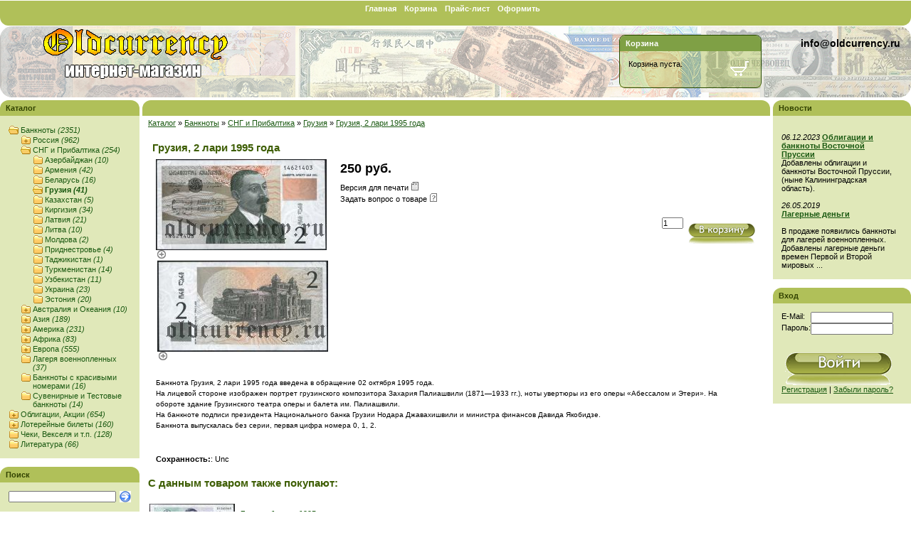

--- FILE ---
content_type: text/html; charset=utf-8
request_url: https://oldcurrency.ru/product_info.php?products_id=105
body_size: 5362
content:
<!DOCTYPE html PUBLIC "-//W3C//DTD XHTML 1.0 Transitional//EN" "http://www.w3.org/TR/xhtml1/DTD/xhtml1-transitional.dtd">
<html xmlns="http://www.w3.org/1999/xhtml" xml:lang="ru" lang="ru">
<head>
<meta http-equiv="Content-Type" content="text/html; charset=utf-8" />
<meta http-equiv="Content-Style-Type" content="text/css" />
<link rel="icon" href="https://oldcurrency.ru/favicon.ico" type="image/x-icon" />
<link rel="shortcut icon" href="https://oldcurrency.ru/favicon.ico" type="image/x-icon" />
<meta name="language" content="ru" />
<title>Грузия, 2 лари 1995 года купить в интернет-магазине Oldcurrency  - Грузия - oldcurrency</title>
<script type="text/javascript" src="jscript/jquery/jquery.js"></script>
<meta name="description" content="В интернет магазине Oldcurrency вы можете купить банкноту Грузия, 2 лари 1995 года. Оперативная доставка. Гарантия подлинности." />
<meta name="keywords" content="" />
<base href="https://oldcurrency.ru/" />
<link rel="stylesheet" href="https://oldcurrency.ru/themes/default/style.css" type="text/css" />
<link rel="alternate" href="rss2.php?feed=news" type="application/rss+xml" title="Новости" />
<link rel="alternate" href="rss2.php?feed=articles" type="application/rss+xml" title="Статьи" />
<link rel="alternate" href="rss2.php?feed=categories" type="application/rss+xml" title="Категории" />
<link rel="alternate" href="rss2.php?feed=new_products&amp;limit=10" type="application/rss+xml" title="Новинки" />
<link rel="alternate" href="rss2.php?feed=featured&amp;limit=10" type="application/rss+xml" title="Рекомендуемые товары" />
<link rel="alternate" href="rss2.php?feed=best_sellers&amp;limit=10" type="application/rss+xml" title="Лучшие товары" />
<link rel="stylesheet" href="jscript/jquery/plugins/fancybox/jquery.fancybox-1.2.5.css" type="text/css" />
<script type="text/javascript" src="jscript/jquery/plugins/fancybox/jquery.fancybox-1.2.5.pack.js"></script>
<script type="text/javascript"><!--
$(document).ready(function() {
		$("a.zoom").fancybox({
		"zoomOpacity"			: true,
		"overlayShow"			: false,
		"zoomSpeedIn"			: 500,
		"zoomSpeedOut"			: 500
	});
	});
//--></script>
<script type="text/javascript" src="jscript/jscript_JsHttpRequest.js"></script>
<script type="text/javascript" src="jscript/jscript_ajax.js"></script>
<!--[if lte IE 6]><script type="text/javascript" src="https://oldcurrency.ru/themes/default/plugins/iepngfix/iepngfix_tilebg.js"></script>
<style type="text/css"> img { behavior: url("https://oldcurrency.ru/themes/default/plugins/iepngfix/iepngfix.htc")}</style>
<![endif]-->
<meta name="generator" content="(c) by ShopOS , http://www.shopos.ru" />
  <meta name="mailru-verification" content="3312c655fd3effe4" />
</head>
<body>
<!-- Шапка -->
<table class="adn print" width="100%">
<tr>
    <td class="headlink vleft bf">
    <a href="https://oldcurrency.ru/index.php">Главная</a><span class="delm"></span>
        <a href="https://oldcurrency.ru/shopping_cart.php">Корзина</a><span class="delm"></span>
    <a href="https://oldcurrency.ru/shop_content.php?coID=12">Прайс-лист</a><span class="delm"></span>
    <a href="https://oldcurrency.ru/checkout_shipping.php">Оформить</a><span class="delm"></span>
    </td>
<!--<td align="right" class="headlink vleft bf" width="70px">
<span class="delm">|</span><a href="https://oldcurrency.ru/login.php">Вход</a>
 
</td>-->
</tr>
</table>
<table cellspacing="0" cellpadding="0" width="100%" class="print">
<tr>
<td class="htba" valign="middle" align="left"><a href="https://oldcurrency.ru/index.php"><img id="logo" src="https://oldcurrency.ru/themes/default/img/logo.png" border="0" alt="" /></a></div></td>
<td class="htbb" valign="middle" align="right"></td>
    <td class="htba" valign="middle" align="left" width="80%"><div class="kont" style="font-size: 14px; font-weight: bold;padding-top: 16px;">info@oldcurrency.ru</div><div class="cart">
<!-- shopping_cart //-->
<script type="text/javascript" src="jscript/jscript_ajax_cart.js"></script>
<div id="divShoppingCart">

<table class="adn"><tr><td class="hd_red bf"><a href="shopping_cart.php">Корзина</a></td></tr></table>
<table class="adn"><tr><td class="hdb vcent">
<table border="0" width="100%" cellspacing="0" cellpadding="1">
  <tr>
    <td>
<table border="0" width="100%" cellspacing="0" cellpadding="3">
  <tr>
    <td >
    <!-- table -->
    <table border="0" width="100%" cellspacing="0" cellpadding="0" >
 <!-- cart has no content --> 
    <tr class="cartBox">
      <td width="100%" class="cartBoxContents" align="right">
      Корзина пуста.
      </td>
      <td align="center">
        <img src="https://oldcurrency.ru/themes/default/img/cart_big_empty.gif" alt="" hspace="0" vspace="3" />
      </td>
    </tr>

 <!-- cart has no content -->     

    </table>
    <!-- /table -->
   </td>
  </tr>

</table>
</td>
  </tr>
</table>
</td></tr></table>
</div>
<!-- shopping_cart_eof //-->
</div></td>
    <td class="htba" valign="middle" align="left" width="10%"></td>
</tr>
</table>
<!-- /Шапка -->
<table class="adn">
<tr>
<td class="container">
<table class="adn">
<tr>
<td class="left"><div class="fil1 white"></div>






<!-- Бокс разделы -->
<table class="adn"><tr><td class="hd bf">Каталог</td></tr></table>
<table class="adn"><tr><td class="hdb">
<div id="boxCategories">
<div id="categoriesBoxMenu">

<ul id="CatNavi">
<li class="CatLevel1 SubMenue CurrentParent"><a href="https://oldcurrency.ru/index.php?cat=1">Банкноты <em>(2351)</em></a>
	<ul>
	<li class="CatLevel2 SubMenue"><a href="https://oldcurrency.ru/index.php?cat=14">Россия <em>(962)</em></a></li>
	<li class="CatLevel2 SubMenue CurrentParent"><a href="https://oldcurrency.ru/index.php?cat=23">СНГ и Прибалтика <em>(254)</em></a>
		<ul>
		<li class="CatLevel3"><a href="https://oldcurrency.ru/index.php?cat=46">Азербайджан <em>(10)</em></a></li>
		<li class="CatLevel3"><a href="https://oldcurrency.ru/index.php?cat=47">Армения <em>(42)</em></a></li>
		<li class="CatLevel3"><a href="https://oldcurrency.ru/index.php?cat=52">Беларусь <em>(16)</em></a></li>
		<li class="CatLevel3 Current"><a href="https://oldcurrency.ru/index.php?cat=48">Грузия <em>(41)</em></a></li>
		<li class="CatLevel3"><a href="https://oldcurrency.ru/index.php?cat=32">Казахстан <em>(5)</em></a></li>
		<li class="CatLevel3"><a href="https://oldcurrency.ru/index.php?cat=29">Киргизия <em>(34)</em></a></li>
		<li class="CatLevel3"><a href="https://oldcurrency.ru/index.php?cat=31">Латвия <em>(21)</em></a></li>
		<li class="CatLevel3"><a href="https://oldcurrency.ru/index.php?cat=30">Литва <em>(10)</em></a></li>
		<li class="CatLevel3"><a href="https://oldcurrency.ru/index.php?cat=34">Молдова <em>(2)</em></a></li>
		<li class="CatLevel3"><a href="https://oldcurrency.ru/index.php?cat=35">Приднестровье <em>(4)</em></a></li>
		<li class="CatLevel3"><a href="https://oldcurrency.ru/index.php?cat=49">Таджикистан <em>(1)</em></a></li>
		<li class="CatLevel3"><a href="https://oldcurrency.ru/index.php?cat=33">Туркменистан <em>(14)</em></a></li>
		<li class="CatLevel3"><a href="https://oldcurrency.ru/index.php?cat=36">Узбекистан <em>(11)</em></a></li>
		<li class="CatLevel3"><a href="https://oldcurrency.ru/index.php?cat=51">Украина <em>(23)</em></a></li>
		<li class="CatLevel3"><a href="https://oldcurrency.ru/index.php?cat=50">Эстония <em>(20)</em></a></li>
		</ul>
	</li>
	<li class="CatLevel2 SubMenue"><a href="https://oldcurrency.ru/index.php?cat=21">Австралия и Океания <em>(10)</em></a></li>
	<li class="CatLevel2 SubMenue"><a href="https://oldcurrency.ru/index.php?cat=18">Азия <em>(189)</em></a></li>
	<li class="CatLevel2 SubMenue"><a href="https://oldcurrency.ru/index.php?cat=20">Америка <em>(231)</em></a></li>
	<li class="CatLevel2 SubMenue"><a href="https://oldcurrency.ru/index.php?cat=19">Африка <em>(83)</em></a></li>
	<li class="CatLevel2 SubMenue"><a href="https://oldcurrency.ru/index.php?cat=17">Европа <em>(555)</em></a></li>
	<li class="CatLevel2"><a href="https://oldcurrency.ru/index.php?cat=98">Лагеря военнопленных <em>(37)</em></a></li>
	<li class="CatLevel2"><a href="https://oldcurrency.ru/index.php?cat=127">Банкноты с красивыми номерами <em>(16)</em></a></li>
	<li class="CatLevel2"><a href="https://oldcurrency.ru/index.php?cat=199">Сувенирные и Тестовые банкноты <em>(14)</em></a></li>
	</ul>
</li>
<li class="CatLevel1 SubMenue"><a href="https://oldcurrency.ru/index.php?cat=11">Облигации, Акции <em>(654)</em></a></li>
<li class="CatLevel1 SubMenue"><a href="https://oldcurrency.ru/index.php?cat=7">Лотерейные билеты <em>(160)</em></a></li>
<li class="CatLevel1"><a href="https://oldcurrency.ru/index.php?cat=5">Чеки, Векселя и т.п. <em>(128)</em></a></li>
<li class="CatLevel1"><a href="https://oldcurrency.ru/index.php?cat=6">Литература <em>(66)</em></a></li>
</ul>

</div>
</div>
</td></tr></table>
<!-- /Бокс разделы -->
<br>

<form id="quick_find" action="https://oldcurrency.ru/advanced_search_result.php" method="get">
<table class="adn"><tr><td class="hd bf">Поиск</td></tr></table>
<table class="adn"><tr><td class="hdb vcent">

<table width="100%" border="0" cellpadding="2" cellspacing="0">
  <tr>
    <td class="infoBox" align="left"><table width="95%"  border="0" cellpadding="2" cellspacing="0">
        <tr>
          <td class="blockTitle">
            <table width="100%"  border="0" cellpadding="2" cellspacing="0">
              <tr>
                <td valign="middle"><input type="text" name="keywords" onkeyup="ajaxQuickFindUp(this);" id="quick_find_keyword" /></td>
                <td valign="middle" width="100%"><input class="imgsub" type="image" src="themes/default/buttons/ru/button_quick_find.gif" alt="Искать" title=" Искать " /></td>
              </tr>
              <tr>
                <td colspan="2"><div class="ajaxQuickFind" id="ajaxQuickFind" style="text-align: left;"></div>
</td>
              </tr>
            </table>
            <br />
            <a href="https://oldcurrency.ru/advanced_search.php"> Расширенный поиск</a> </td>
        </tr>
    </table></td>
  </tr>
</table>
</td></tr></table>
</form>

<script language="javascript" type="text/javascript">
	function ajaxQuickFind(elt) {
//		if(ajaxQuickFindUpForm.keywords.value.length > 2)
			loadXMLDoc('ajaxQuickFind', hashFormFields(ajaxQuickFindUpForm), true);
	}
	var timeout = null;
	var ajaxQuickFindUpForm = null;
	function ajaxQuickFindUp(elt) {
		ajaxQuickFindUpForm = elt.form;
	  if (timeout) clearTimeout(timeout);
	  timeout = setTimeout('ajaxQuickFind()', 500);
	}
</script>
<br>

<table class="adn"><tr><td class="hd bf">Информация</td></tr></table>
<table class="adn"><tr><td class="hdb"><a class="content" href="https://oldcurrency.ru/shop_content.php?coID=1">Оплата и Доставка</a><br />
<a class="content" href="https://oldcurrency.ru/shop_content.php?coID=3">Как сделать заказ</a><br />
<a class="content" href="https://oldcurrency.ru/shop_content.php?coID=4">Информация о магазине</a><br />
<a class="content" href="https://oldcurrency.ru/shop_content.php?coID=7">Свяжитесь с нами</a><br />
<a class="content" href="https://oldcurrency.ru/shop_content.php?coID=13"><p><span style="color: #ff0000;">Купим банкноты</span></p></a><br />
</td></tr></table>
<br>

<table class="adn"><tr><td class="hd bf">Узнайте больше</td></tr></table>
<table class="adn"><tr><td class="hdb"><a class="content" href="https://oldcurrency.ru/shop_content.php?coID=8">Карта сайта</a><br />
<a class="content" href="https://oldcurrency.ru/shop_content.php?coID=12">Прайс-лист</a><br />
</td></tr></table><br>
<br>




<table class="adn"><tr><td class="hd bf">Статьи</td></tr></table>
<table class="adn"><tr><td class="hdb vcent"><div class="vleft">
  <a href="https://oldcurrency.ru/articles.php?tPath=2">Статьи</a>&nbsp;(10)<br />

</div>
</td></tr></table>


</td><td class="center vleft">
<table class="adn blmtop"><tr><td>

<table class="adn"><tr><td class="hd bf">&nbsp;</td></tr></table></td></tr></table>
<table class="adn"><tr><td class="cbt vleft"><span><a href="https://oldcurrency.ru/">Каталог</a> &raquo; <a href="https://oldcurrency.ru/index.php?cat=1">Банкноты</a> &raquo; <a href="https://oldcurrency.ru/index.php?cat=23">СНГ и Прибалтика</a> &raquo; <a href="https://oldcurrency.ru/index.php?cat=48">Грузия</a> &raquo; <a href="https://oldcurrency.ru/product_info.php?products_id=105">Грузия, 2 лари 1995 года</a></span></td></tr></table>
    <div class="c-top">
        
    </div>
<table class="adn" width="98%" border="0" cellpadding="0" cellspacing="0">
<tr><td class="main">
<form id="cart_quantity" action="https://oldcurrency.ru/product_info.php?products_id=105&action=add_product" method="post" onsubmit="doAddProduct(this); return false;">
<table width="100%" border="0">
  <tr>
    <td>
      <table width="100%" border="0" cellpadding="0" cellspacing="0">
        <tr>
          <td class="main" valign="top">

<h1 class="contentBoxHeading">Грузия, 2 лари 1995 года</h1>



<!-- картинка  и цены -->
<table border="0" width="100%" cellspacing="0" cellpadding="0">
  <tr class="contentBoxContents1" valign="top">
    <td height="90" class="contentBoxContents1" valign="top">
      <table width="100%" cellpadding="0" cellspacing="5"><tr>
        <td class="contents" valign="top">
		<a href="https://oldcurrency.ru/images/product_images/popup_images/105_0.jpg" title="Грузия, 2 лари 1995 года" class="zoom" target="_blank" rel="gallery-plants"><img src="https://oldcurrency.ru/images/product_images/info_images/105_0.jpg"  alt="Грузия, 2 лари 1995 года" /><img src="https://oldcurrency.ru/themes/default/img/zoom.gif" alt="zoom" border="0" width="16" height="12" /></a>
                        <table width="100%" border="0">
                                <tr>
                    <td style="border-top: 1px solid; border-color: #cccccc;">
                        <a href="https://oldcurrency.ru/images/product_images/popup_images/105_1.jpg" title="Грузия, 2 лари 1995 года" class="zoom" rel="gallery-plants" target="_blank"><img src="https://oldcurrency.ru/images/product_images/info_images/105_1.jpg" alt="Грузия, 2 лари 1995 года" /><br /><img src="https://oldcurrency.ru/themes/default/img/zoom.gif" alt="zoom" border="0" width="16" height="12" /></a>
                    </td>
                </tr>
                                                
            </table>
        </td>
        <td class="contents products_info" width="100%" valign="top">
<strong> 250 руб.</strong><br />

<br />
Версия для печати&nbsp;<img src="https://oldcurrency.ru/themes/default/buttons/ru/print.gif"  style="cursor:hand" onclick="javascript:window.open('https://oldcurrency.ru/print_product_info.php?products_id=105', 'popup', 'toolbar=0, scrollbars=yes, width=640, height=600')" alt="" /><br />
Задать вопрос о товаре&nbsp;<img src="https://oldcurrency.ru/themes/default/buttons/ru/button_ask_a_question.gif" style="cursor:hand" onclick="javascript:window.open('https://oldcurrency.ru/ask_a_question.php?products_id=105', 'popup', 'toolbar=0, width=640, height=600')" alt="" /><br />
<br />
<!-- в корзину -->
            <table border="0" align="right">
                  <tr>
                    <td align="right"><input type="text" name="products_qty" value="1" size="3" /> <input type="hidden" name="products_id" value="105" /></td>
                    <td align="left"><input class="imgsub" type="image" src="themes/default/buttons/ru/button_in_cart.gif" alt="Добавить в корзину" title=" Добавить в корзину " /></td>
                    </tr>
            </table>
<!-- /в корзину -->
     </td>
     </tr>
    </table>
   </td>
  </tr>
</table>
<!-- /картинка и цены -->
          </td>
        </tr>
      </table>
      <table width="100%" border="0" cellpadding="0" cellspacing="0">
        <tr>
          <td class="main" valign="top" width="100%">
<!-- описание -->
<table  width="100%" border="0" cellpadding="0" cellspacing="0">
  <tr class="contentBoxContents1" valign="top">
    <td height="90" class="contentBoxContents1" valign="top">
      <table border="0" width="100%" cellspacing="5" cellpadding="0">
        <tr>
          <td class="contents">
   <p><span style="font-size: x-small;">Банкнота Грузия, 2 лари 1995 года введена в обращение 02 октября 1995 года. </span></p>
<p><span style="font-size: x-small;">На лицевой стороне изображен портрет грузинского композитора Захария Палиашвили (1871&mdash;1933 гг.), ноты увертюры из его оперы &laquo;Абессалом и Этери&raquo;. На обороте здание Грузинского театра оперы и балета им. Палиашвили. </span></p>
<p><span style="font-size: x-small;">На банкноте подписи президента Национального банка Грузии Нодара Джавахишвили и министра финансов Давида Якобидзе. </span></p>
<p><span style="font-size: x-small;">Банкнота выпускалась без серии, первая цифра номера 0, 1, 2.</span></p><br />
<br />
 
<b>Сохранность:</b>: Unc<br /> 

          </td>
        </tr>
      </table>
    </td>
  </tr>
</table>
<!-- /описание -->
          </td>
          <td>&nbsp;&nbsp;</td>
          <td valign="top" align="right">
<!-- картинки, скидки -->
<table border="0" cellpadding="0" cellspacing="0">
  <tr class="contentBoxContents1" valign="top">
    <td height="90" class="contentBoxContents1" valign="top">
      <table border="0" width="100%" cellspacing="5" cellpadding="0">
        <tr>
          <td class="contents">
<!-- more images -->

<br />
<!-- more images eof -->
<!-- картинки, скидки -->
          </td>
        </tr>
      </table>
    </td>
  </tr>
</table>
<!-- /картинки, скидки -->
          </td>
        </tr>
      </table>
    </td>
  </tr>
</table>

  <table width="100%" border="0">
    <tr>
      <td align="center">
<h1 class="contentBoxHeading">С данным товаром также покупают:</h1>
<br />
<table width="100%" border="0" cellspacing="0" cellpadding="0">
  <tr> 
    <td> <div align="center"> 
        <table width="100%" border="0">
           
          <tr> 
            <td width="1" rowspan="2" style="border-bottom: 1px solid; border-color: #cccccc;"><a href="https://oldcurrency.ru/product_info.php?products_id=104"><img src="https://oldcurrency.ru/images/product_images/thumbnail_images/104_0.jpg" border="0" alt="Грузия, 1 лари 1995 года" /></a></td>
            <td class="main"><strong><a href="https://oldcurrency.ru/product_info.php?products_id=104">Грузия, 1 лари 1995 года</a></strong></td>
          </tr>
          <tr> 
            <td style="border-bottom: 1px solid; border-color: #cccccc;" class="main"><br /> 
              <strong> 210 руб.</strong><br />
              <span class="smallText"></span><br />
              </strong></td>
          </tr>
           
          <tr> 
            <td width="1" rowspan="2" style="border-bottom: 1px solid; border-color: #cccccc;"><a href="https://oldcurrency.ru/product_info.php?products_id=178"><img src="https://oldcurrency.ru/images/product_images/thumbnail_images/178_0.jpg" border="0" alt="Туркменистан, 20 манат (1993) года" /></a></td>
            <td class="main"><strong><a href="https://oldcurrency.ru/product_info.php?products_id=178">Туркменистан, 20 манат (1993) года</a></strong></td>
          </tr>
          <tr> 
            <td style="border-bottom: 1px solid; border-color: #cccccc;" class="main"><br /> 
              <strong> 180 руб.</strong><br />
              <span class="smallText"></span><br />
              </strong></td>
          </tr>
           
        </table>
      </div></td>
  </tr>
</table><br /></td>
    </tr>
  </table>  
  
</form></td></tr>
</table>
</td>
<td class="right"><div class="fil1 white"></div>


<table class="adn"><tr><td class="hd bf">Новости</td></tr></table>
<table class="adn"><tr><td class="hdb vcent"><div class="vleft">

	<table width="95%"  border="0" cellpadding="2" cellspacing="0">
        <tr>
          <td class="blockTitle">
  		<br /><em>06.12.2023</em>
		<strong><a href="https://oldcurrency.ru/news.php?news_id=1"><a href="https://oldcurrency.ru/advanced_search_result.php?keywords=%D0%92%D0%BE%D1%81%D1%82%D0%BE%D1%87%D0%BD%D0%B0%D1%8F+%D0%9F%D1%80%D1%83%D1%81%D1%81%D0%B8%D1%8F&amp;x=8&amp;y=6">Облигации и банкноты Восточной Пруссии</a></a></strong><br />
		Добавлены облигации и банкноты Восточной Пруссии, (ныне Калининградская область).<br />
  		<br /><em>26.05.2019</em>
		<strong><a href="https://oldcurrency.ru/news.php?news_id=2"><p><a href="http://oldcurrency.ru/index.php?cat=98">Лагерные деньги</a></p></a></strong><br />
		В продаже появились банкноты для лагерей военнопленных. Добавлены лагерные деньги времен Первой и Второй мировых ...<br />
    
          </td>
        </tr>
    </table>



</div>
</td></tr></table><br>

<table class="adn"><tr><td class="hd bf">Вход</td></tr></table>
<table class="adn"><tr><td class="hdb vcent">
  <form id="loginbox" method="post" action="https://oldcurrency.ru/login.php?action=process"> 
 <table class="adw" align="center" border="0">
  <tr>
   <td>E-Mail:</td><td><input type="text" name="email_address" size="15" maxlength="30" /></td>
  </tr>
    <tr>
    <td></td><td></td>
  </tr>
  <tr>
    <td>Пароль:</td><td class="mid"><input type="password" name="password" size="15" maxlength="30" /></td>
  </tr>
   <tr>
   <td align="center" colspan="2"><br /><input class="imgsub" type="image" src="themes/default/buttons/ru/button_login_small.gif" alt="Продолжить" title=" Продолжить " />
   <br /> <a href="https://oldcurrency.ru/create_account.php">Регистрация</a>&nbsp;|&nbsp;<a href="https://oldcurrency.ru/password_double_opt.php">Забыли пароль?</a></td>
  </tr>
  </table>
</form>
</td></tr></table><br>
<br>
<br>
<br>
<br>
<br>
<br>
<br>
<br>
<br>
<br>
<br>
<br>
</td>
</tr>
</table>

<table class="adn print">
 <tr>
  <td>
    <table class="adn"><tr><td class="btbl mid bf footer">
         <div class="menu_foot">
         <a href="https://oldcurrency.ru/index.php">Главная</a><span class="delm"></span>
                  <a href="https://oldcurrency.ru/shopping_cart.php">Корзина</a><span class="delm"></span>
         <a href="https://oldcurrency.ru/shop_content.php?coID=12">Прайс-лист</a><span class="delm"></span>
         <a href="https://oldcurrency.ru/checkout_shipping.php">Оформить</a><span class="delm"></span>
         </div>
     </td></tr></table>
  </td>
 </tr>
</table>

</td></tr></table>
<center></center>
 <!-- Yandex.Metrika counter -->
<script type="text/javascript">
(function (d, w, c) {
    (w[c] = w[c] || []).push(function() {
        try {
            w.yaCounter27737088 = new Ya.Metrika({id:27737088,
                    webvisor:true,
                    clickmap:true,
                    trackLinks:true,
                    accurateTrackBounce:true});
        } catch(e) { }
    });

    var n = d.getElementsByTagName("script")[0],
        s = d.createElement("script"),
        f = function () { n.parentNode.insertBefore(s, n); };
    s.type = "text/javascript";
    s.async = true;
    s.src = (d.location.protocol == "https:" ? "https:" : "http:") + "//mc.yandex.ru/metrika/watch.js";

    if (w.opera == "[object Opera]") {
        d.addEventListener("DOMContentLoaded", f, false);
    } else { f(); }
})(document, window, "yandex_metrika_callbacks");
</script>
<noscript><div><img src="//mc.yandex.ru/watch/27737088" style="position:absolute; left:-9999px;" alt="" /></div></noscript>
<!-- /Yandex.Metrika counter --> 
</body></html>